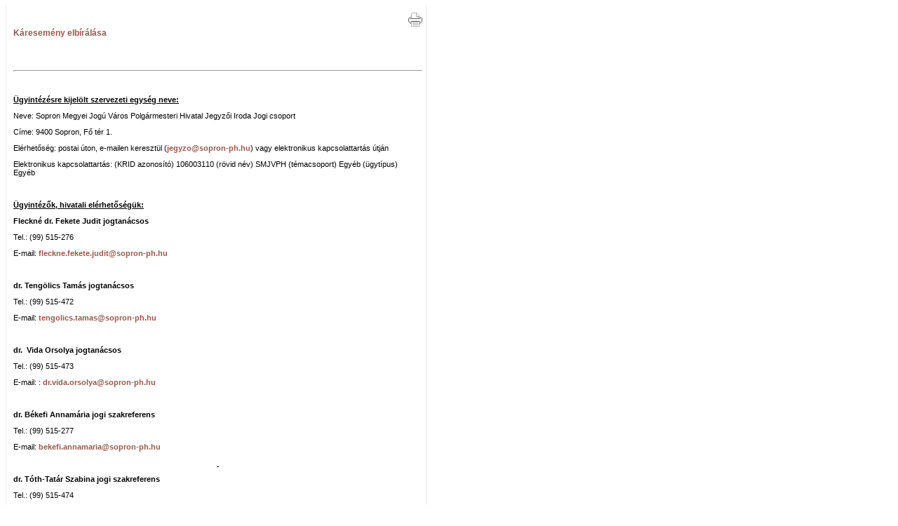

--- FILE ---
content_type: text/html;charset=UTF-8
request_url: http://portal.sopron.hu/Sopron/portal/show.printableview?id_content=62309
body_size: 2820
content:
<!DOCTYPE HTML PUBLIC "-//W3C//DTD HTML 4.01//EN" "http://www.w3.org/TR/html4/strict.dtd"> 
<html>
<head>
<title>Sopron</title>
<meta http-equiv="Content-Type" content="text/html; charset=UTF-8">
<meta name="keywords" content="">
<link rel="stylesheet" media="all" type="text/css" href="/Sopron/layout.css" />
<link rel="stylesheet" media="all" type="text/css" href="/Sopron/yui.css" />
<!--[if IE 6]>
	<link rel="stylesheet" media="all" type="text/css" href="/Sopron/layout_ie6.css" />
<![endif]-->



</head>
<body>
		<div class="mainPrintContent">
				<div class="cikkContent">
	<div class="fR">
		<a href="javascript:window.print()"><img src="/Sopron/images/icons/nyomtatas_btn.jpg" alt=  	Nyomtatás
  title=  	Nyomtatás
/></a>
	</div>
	<div class="clear"></div>

				<h3>Káresemény elbírálása</h3>
				<div class="clear"></div>
	
	<p>&nbsp;</p>
<hr style="height: 1px;" size="1" />
<p><strong><span style="text-decoration: underline;"><br /></span></strong></p>
<p><strong><span style="text-decoration: underline;">&Uuml;gyint&eacute;z&eacute;sre kijel&ouml;lt szervezeti egys&eacute;g neve: </span></strong></p>
<p>Neve: Sopron Megyei Jog&uacute; V&aacute;ros Polg&aacute;rmesteri Hivatal Jegyzői Iroda Jogi csoport</p>
<p>C&iacute;me: 9400 Sopron, Fő t&eacute;r 1.</p>
<p>El&eacute;rhetős&eacute;g: postai &uacute;ton, e-mailen kereszt&uuml;l (<a href="mailto:jegyzo@sopron-ph.hu">jegyzo@sopron-ph.hu</a>) vagy elektronikus kapcsolattart&aacute;s &uacute;tj&aacute;n</p>
<p>Elektronikus kapcsolattart&aacute;s: (KRID azonos&iacute;t&oacute;) 106003110 (r&ouml;vid n&eacute;v) SMJVPH (t&eacute;macsoport) Egy&eacute;b (&uuml;gyt&iacute;pus) Egy&eacute;b&nbsp;&nbsp;</p>
<p>&nbsp;</p>
<p><strong><span style="text-decoration: underline;">&Uuml;gyint&eacute;zők, hivatali el&eacute;rhetős&eacute;g&uuml;k:</span></strong></p>
<p><strong>Fleckn&eacute; dr. Fekete Judit jogtan&aacute;csos</strong></p>
<p>Tel.: (99) 515-276&nbsp;&nbsp;&nbsp;&nbsp;&nbsp;&nbsp;&nbsp;&nbsp;&nbsp;</p>
<p>E-mail: <a href="mailto:fleckne.fekete.judit@sopron-ph.hu">fleckne.fekete.judit@sopron-ph.hu</a></p>
<p>&nbsp;</p>
<p><strong>dr. Teng&ouml;lics Tam&aacute;s jogtan&aacute;csos</strong></p>
<p>Tel.: (99) 515-472&nbsp;&nbsp;&nbsp;&nbsp;&nbsp;&nbsp;&nbsp;&nbsp;&nbsp;</p>
<p>E-mail: <a href="mailto:tengolics.tamas@sopron-ph.hu">tengolics.tamas@sopron-ph.hu</a></p>
<p><strong>&nbsp;</strong></p>
<p><strong>dr. &nbsp;Vida Orsolya jogtan&aacute;csos</strong></p>
<p>Tel.: (99) 515-473&nbsp;&nbsp;&nbsp;&nbsp;&nbsp;&nbsp;&nbsp;&nbsp;&nbsp;</p>
<p>E-mail: : <a href="mailto:dr.vida.orsolya@sopron-ph.hu">dr.vida.orsolya@sopron-ph.hu</a></p>
<p>&nbsp;</p>
<p><strong>dr. B&eacute;kefi Annam&aacute;ria jogi szakreferens</strong></p>
<p>Tel.: (99) 515-277&nbsp;&nbsp;&nbsp;&nbsp;&nbsp;&nbsp;&nbsp;&nbsp;&nbsp;</p>
<p>E-mail: <a href="mailto:bekefi.annamaria@sopron-ph.hu">bekefi.annamaria@sopron-ph.hu</a></p>
<p align="center"><strong><span style="text-decoration: underline;">&nbsp;</span></strong></p>
<p><strong>dr. T&oacute;th-Tat&aacute;r Szabina jogi szakreferens</strong></p>
<p>Tel.: (99) 515-474&nbsp;&nbsp;&nbsp;&nbsp;&nbsp;&nbsp;&nbsp;&nbsp;&nbsp;</p>
<p>E-mail: <a href="mailto:tatar.szabina@sopron-ph.hu">tatar.szabina@sopron-ph.hu</a></p>
<p><strong><span style="text-decoration: underline;"><br /></span></strong></p>
<p><strong><span style="text-decoration: underline;">&Uuml;gyf&eacute;lfogad&aacute;s</span></strong></p>
<table style="width: 100%;" border="0" cellspacing="0" cellpadding="0">
<tbody>
<tr>
<td>
<p>&nbsp;</p>
</td>
<td>
<p>&nbsp;</p>
</td>
<td>
<p>&nbsp;</p>
</td>
</tr>
<tr>
<td valign="top">
<p>&nbsp;</p>
</td>
<td valign="top">
<p><strong>Munkaidő</strong></p>
</td>
<td valign="top">
<p><strong>&Uuml;gyf&eacute;lfogad&aacute;s</strong></p>
</td>
</tr>
<tr>
<td valign="top">
<p>H&eacute;tfő</p>
</td>
<td valign="top">
<p>7.30 &ndash; 16.00</p>
</td>
<td valign="top">
<p>13.00 &ndash; 16.00</p>
</td>
</tr>
<tr>
<td valign="top">
<p>Kedd</p>
</td>
<td valign="top">
<p>7.30 &ndash; 16.00</p>
</td>
<td valign="top">
<p>nincs &uuml;gyf&eacute;lfogad&aacute;s</p>
</td>
</tr>
<tr>
<td valign="top">
<p>Szerda</p>
</td>
<td valign="top">
<p>7.30 &ndash; 16.00</p>
</td>
<td valign="top">
<p>8.00 &ndash; 12.00 &eacute;s 13.00 - 16.00</p>
</td>
</tr>
<tr>
<td valign="top">
<p>Cs&uuml;t&ouml;rt&ouml;k</p>
</td>
<td valign="top">
<p>7.30 &ndash; 16.00</p>
</td>
<td valign="top">
<p>nincs &uuml;gyf&eacute;lfogad&aacute;s</p>
</td>
</tr>
<tr>
<td valign="top">
<p>P&eacute;ntek</p>
</td>
<td valign="top">
<p>7.30 &ndash; 13.30</p>
</td>
<td valign="top">
<p>nincs &uuml;gyf&eacute;lfogad&aacute;s</p>
</td>
</tr>
</tbody>
</table>
<p><strong><span style="text-decoration: underline;"><br /></span></strong></p>
<p><strong><span style="text-decoration: underline;">A k&aacute;rt&eacute;r&iacute;t&eacute;si k&eacute;relem beny&uacute;jt&aacute;s&aacute;nak felt&eacute;telei &eacute;s menete</span></strong></p>
<p>&nbsp;</p>
<p>Sopron Megyei Jog&uacute; V&aacute;ros &Ouml;nkorm&aacute;nyzata tulajdon&aacute;ban &eacute;s kezel&eacute;s&eacute;ben l&eacute;vő utakkal kapcsolatos &bdquo;k&aacute;ty&uacute;k&aacute;rok&rdquo;, valamint egy&eacute;b k&aacute;resem&eacute;nyek rendez&eacute;se a CIG PANN&Oacute;NIA Biztos&iacute;t&oacute; Zrt-vel k&ouml;t&ouml;tt biztos&iacute;t&aacute;si szerződ&eacute;s alapj&aacute;n t&ouml;rt&eacute;nik.</p>
<p>A k&aacute;rt&eacute;r&iacute;t&eacute;si k&eacute;relmet a k&aacute;resem&eacute;nyt k&ouml;vetően halad&eacute;ktalanul postai &uacute;ton, e-mailen (<a href="mailto:jegyzo@sopron-ph.hu">jegyzo@sopron-ph.hu</a>) vagy elektronikus kapcsolattart&aacute;s &uacute;tj&aacute;n ((KRID azonos&iacute;t&oacute;) 106003110 (r&ouml;vid n&eacute;v) SMJVPH (t&eacute;macsoport) Egy&eacute;b kateg&oacute;ria) kell bejelenteni.</p>
<p><strong><span style="text-decoration: underline;">Az elj&aacute;r&aacute;s illet&eacute;kmentes. </span></strong></p>
<p>A k&aacute;rt&eacute;r&iacute;t&eacute;si k&eacute;relemben le kell &iacute;rni a k&aacute;resem&eacute;ny k&ouml;r&uuml;lm&eacute;nyeit (hol? mikor? hol t&ouml;rt&eacute;nt?).</p>
<p><span style="text-decoration: underline;"><br /></span></p>
<p><span style="text-decoration: underline;">A k&aacute;rt&eacute;r&iacute;t&eacute;si k&eacute;relemhez csatolni kell a k&ouml;vetkező dokumentumokat:</span></p>
<p>&nbsp;</p>
<p><span style="text-decoration: underline;">G&eacute;pj&aacute;rmű k&aacute;resem&eacute;ny eset&eacute;ben:</span></p>
<p>- a k&aacute;rosult szem&eacute;ly igazolv&aacute;ny&aacute;nak &eacute;s lakc&iacute;mk&aacute;rty&aacute;j&aacute;nak a m&aacute;solat&aacute;t;</p>
<p>- k&aacute;resem&eacute;nnyel &eacute;rintett g&eacute;pj&aacute;rmű forgalmi enged&eacute;ly&eacute;nek &eacute;s t&ouml;rzsk&ouml;nyv&eacute;nek a m&aacute;solat&aacute;t;</p>
<p>- a k&aacute;rosult g&eacute;pj&aacute;rműről &eacute;s a helysz&iacute;nről k&eacute;sz&uuml;lt fot&oacute;kat;</p>
<p>- rendőrs&eacute;g vagy tűzolt&oacute;s&aacute;g &aacute;ltal t&ouml;rt&eacute;nt helysz&iacute;ni int&eacute;zked&eacute;sről k&eacute;sz&uuml;lt jegyzők&ouml;nyvet;</p>
<p>- a sz&aacute;mla m&aacute;solat&aacute;t anyag &eacute;s munkad&iacute;j bont&aacute;sban, ha nem t&ouml;rt&eacute;nt jav&iacute;t&aacute;s, akkor egy jav&iacute;t&aacute;si kalkul&aacute;ci&oacute;t vagy a szeml&eacute;ről k&eacute;sz&uuml;lt jegyzők&ouml;nyvet.</p>
<p>&nbsp;</p>
<p><span style="text-decoration: underline;">Ingatlan k&aacute;resem&eacute;ny eset&eacute;ben:</span></p>
<p>- a k&aacute;rosult szem&eacute;ly igazolv&aacute;ny&aacute;nak &eacute;s lakc&iacute;mk&aacute;rty&aacute;j&aacute;nak a m&aacute;solat&aacute;t;</p>
<p>- k&aacute;resem&eacute;nnyel &eacute;rintett ingatlan nem hiteles tulajdoni lapj&aacute;nak a m&aacute;solat&aacute;t;</p>
<p>- k&aacute;rosult ingatlanr&oacute;l &eacute;s a helysz&iacute;nről k&eacute;sz&uuml;lt fot&oacute;kat;</p>
<p>- rendőrs&eacute;g vagy tűzolt&oacute;s&aacute;g &aacute;ltal t&ouml;rt&eacute;nt helysz&iacute;ni int&eacute;zked&eacute;sről k&eacute;sz&uuml;lt jegyzők&ouml;nyvet;</p>
<p>- a sz&aacute;mla m&aacute;solat&aacute;t anyag &eacute;s munkad&iacute;j bont&aacute;sban, ha nem t&ouml;rt&eacute;nt jav&iacute;t&aacute;s, akkor egy jav&iacute;t&aacute;si kalkul&aacute;ci&oacute;t vagy a szeml&eacute;ről k&eacute;sz&uuml;lt jegyzők&ouml;nyvet.</p>
<p>&nbsp;</p>
<p>Az iratok hi&aacute;nyos vagy elk&eacute;sett be&eacute;rkez&eacute;se eset&eacute;n a k&aacute;rt&eacute;r&iacute;t&eacute;si k&eacute;relem elutas&iacute;t&aacute;sra ker&uuml;l.</p>
<p>&nbsp;</p>
<p>Az elj&aacute;r&aacute;s sor&aacute;n minden esetben vizsg&aacute;ljuk az &ouml;nkorm&aacute;nyzat felelőss&eacute;g&eacute;t. A k&aacute;rig&eacute;ny jogalapj&aacute;nak vizsg&aacute;lata sor&aacute;n azt, hogy az &ouml;nkorm&aacute;nyzat tulajdon&aacute;ban vagy fenntart&aacute;s&aacute;ban l&eacute;vő &uacute;tr&oacute;l, vagy ingatlanr&oacute;l van-e sz&oacute;. Erre vonatkoz&oacute;an Sopron Megyei Jog&uacute; V&aacute;ros Polg&aacute;rmesteri Hivatal V&aacute;rosgazd&aacute;lkod&aacute;si Oszt&aacute;ly vagy a V&aacute;ros&uuml;zemeltet&eacute;si Oszt&aacute;ly &aacute;ll&aacute;sfoglal&aacute;st ad. Vizsg&aacute;ljuk tov&aacute;bb&aacute;, hogy a k&aacute;resem&eacute;ny bek&ouml;vetkez&eacute;se r&eacute;szben vagy eg&eacute;szben az &ouml;nkorm&aacute;nyzatnak felr&oacute;hat&oacute;an k&ouml;vetkezett - e be, t&ouml;rt&eacute;nt - e mulaszt&aacute;s az &ouml;nkorm&aacute;nyzat r&eacute;sz&eacute;ről.</p>
<p>Amennyiben az &ouml;nkorm&aacute;nyzat tulajdon&aacute;ban vagy fenntart&aacute;s&aacute;ban van az &uacute;t vagy az ingatlan, &eacute;s meg&aacute;llap&iacute;that&oacute; az &ouml;nkorm&aacute;nyzat felr&oacute;hat&oacute;s&aacute;ga vagy mulaszt&aacute;sa, &eacute;s jogalapj&aacute;ban a felelőss&eacute;get elismeri az &ouml;nkorm&aacute;nyzat, akkor a rendelkez&eacute;sre &aacute;ll&oacute; iratokat tov&aacute;bb&iacute;tjuk a CIG PANN&Oacute;NIA Biztos&iacute;t&oacute; Zrt. r&eacute;sz&eacute;re.</p>
<p>&nbsp;</p>
<p>A CIG PANN&Oacute;NIA Biztos&iacute;t&oacute; Zrt. a k&aacute;resem&eacute;nyt kivizsg&aacute;lja a rendelkez&eacute;sre &aacute;ll&oacute; iratok &eacute;s a helysz&iacute;ni szemle alapj&aacute;n. Amennyiben a CIG PANN&Oacute;NIA Biztos&iacute;t&oacute; Zrt. a k&aacute;rosult k&aacute;rt&eacute;r&iacute;t&eacute;si k&eacute;relm&eacute;t elfogadja, t&aacute;j&eacute;kozatja &eacute;s egyben a meg&aacute;llap&iacute;tott k&aacute;r&ouml;sszeget a k&aacute;rosult r&eacute;sz&eacute;re kifizeti, &eacute;s egy&uacute;ttal t&aacute;j&eacute;kozatja az &ouml;nkorm&aacute;nyzatot a szerződ&eacute;ben foglalt &ouml;nr&eacute;sz kifizet&eacute;s&eacute;ről. Ha a CIG PANN&Oacute;NIA Biztos&iacute;t&oacute; Zrt. r&eacute;sz&eacute;ről a k&aacute;rt&eacute;r&iacute;t&eacute;si k&eacute;relem elutas&iacute;t&aacute;sra ker&uuml;l, az &ouml;nkorm&aacute;nyzat t&aacute;j&eacute;koztatja az &uuml;gyfelet az elutas&iacute;t&aacute;s ok&aacute;r&oacute;l.</p>
<p><em>Friss&iacute;tve 2023.03.21.</em></p>
	
	<br/><br/>
	<div class="aR">
	<span class="newsDate">2021. szeptember 20.&nbsp;/&nbsp;Jegyzői iroda</span>
	</div>
</div>

		</div>
</body>
</html>

--- FILE ---
content_type: text/css
request_url: http://portal.sopron.hu/Sopron/layout.css
body_size: 6302
content:
news
body,html{
font-family: Verdana, Arial, Helvetica, sans-serif;
font-size:11px;
color:#000000;
padding:0px;
margin:0px;
border:0px;
}

a, a:link, a:active, a:visited{
color:#95584c;
outline:none;
font-size:11px;
text-decoration:none;
font-weight:bold;
}
a:hover{
color:#95584c;
outline:none;
text-decoration:underline;
font-weight:bold;
font-size:11px;
}

input[type="button"],input[type="submit"]{
	width:75px;
	height:15px;
	font-size:11px;
	font-weight:bold;
	text-align:top;
	overflow:hidden;
	border:0px;
	outline:none;
	background:none;
	padding: 0px 0px 0px px;
}

input[type="button"],[type="submit1"]{
	width:75px;
	height:15px;
	font-size:11px;
	font-weight:bold;
	text-align:top;
	color:#95584c;
	overflow:hidden;
	border:0px;
	outline:none;
	background:none;
	padding: 0px 0px 0px px;
}


.inverselink, .inverselink:link, .inverselink:active, .inverselink:visited{
color: #000;
outline: none;
text-decoration: none;	
}
.inverselink:hover {
	text-decoration: underline;	
}

.retLink{
	width:100%;
	text-align:right;
	padding-top:15px;
	clear:both;
}

.dotted{
	background-image:url('images/icons/dotted.png');
	background-position:bottom;
	background-repeat:repeat-x;
	padding-bottom:5px;
}

i {font-style:normal}
img{border:none}
.w99{width:99%}
.w90{width:90%}
.pointer{cursor:pointer}
.rel{position:relative}

.mRb{margin-right:15px;}
.mLb{margin-left:15px;}
.mTb{margin-top:15px;}
.mBb{margin-bottom:15px;}

.mRs{margin-right:5px;}
.mLs{margin-left:5px;}
.mTs{margin-top:5px;}
.mBs{margin-bottom:5px;}

/* aligns and floats START */
.aC{text-align:center}
.vaT{vertical-align:top}
.vaM{vertical-align:middle}
.vaB{vertical-align:bottom}
.aL{
text-align:left;
padding: 2px 2px 2px 2px;
}
.aR{
text-align:right;
padding: 2px 2px 2px 2px;
}
.fL{float:left}
.fR{float:right}
.clear{clear:both}
.fwB{font-weight:bold}
/* aligns and floats END */

/* html form elements START */
input, select, textarea{
font-family: Verdana, Arial, Helvetica, sans-serif;
font-size:10px;
color:#95584c;
}

.InputBtn{
background-image:none;
width:75px;
height:15px;
color:#95584c;
font-size:11px;
text-align:top;
overflow:hidden;
border:0px;
outline:none;
padding: 0px;
cursor: pointer;
}
/* html form elements END */

.ownInputBtn{
background-image:url(images/elements/owninputBtnBg.jpg);
width:100px;
height:15px;
color:#95584c;
font-weight:bold;
font-size:11px;
text-align:top;
overflow:hidden;
border:0px;
outline:none;
padding: 0px 0px 0px 0px
}
/* html form elements END */

/* Main Layout classes START */
.dateNameDay{
position:absolute;
*position:relative;
top:140px;
*top:-37px;
margin:0px auto 0px auto;
width:983px;
height:15px;
text-align:left;
padding:1px 0px 0px 1px;
color:#FFFFFF;
font-size:11px;
}

.dateNameDay a,.dateNameDay a:link,.dateNameDay a:active,.dateNameDay a:visited{color:#FFFFFF; outline:none;}
.dateNameDay a:hover{color:#FFFFFF; text-decoration:none; outline:none;}

.slogenLang{
position: absolute;
*position: relative;
top: 0px;
*top: -160px;
*left: 0px;
width:986px;
height:0px;
padding:0px 0px 0px 0px;
margin:0px auto 0px auto;
text-align:left;
}
.slogenLang a,.slogenLang a:link,.slogenLang a:active,.slogenLang a:visited{color:#FFFFFF; outline:none;}
.slogenLang a:hover{color:#FFFFFF; text-decoration:underline; outline:none;}

.mainHeader{
	width:986px;
	height:158px;
	margin:0px auto 0px auto;
	overflow:hidden;
	background-image:url(images/headerPic_v1.jpg);
	background-repeat:no-repeat;

}


.mainPage{
width:986px;
margin:5px auto 0px auto;
}

.mainLeftSide{
margin:-21px 0px 0px 0px;
width:205px;
float:left;
overflow:hidden;
padding:0px 0px 0px 0px;
}

.mainCenterContent{
width:576px;
float:left;
margin:-5px auto 0px auto;
padding:0px 0px 0px 0px;
overflow:hidden;
}

.mainPrintContent{
width:600px;
float:left;
margin:0px 0px 0px 0px;
padding:0px 0px 0px 0px;
text-align: left;
}

.forumMainContent{
width:768px;
float:left;
margin:0px 0px 0px 0px;
padding:0px 0px 0px 0px;
overflow:hidden;
}
.centerContent{
/*padding:0px 10px 0px 10px;*/
margin:0px auto 0px auto;
padding:2px 0px 2px 0px;	
text-align:left;
width:576px;
}

.centerTop{
background-image:url(images/elements/top.jpg);
margin:0px auto 0px auto;
padding:0px 0px 0px 0px;	
text-align:left;
width:576px;
height:5px;
}

.mainRightSide{
margin:-21px 0px 0px 0px;
width:205px;
float:left;
overflow:hidden;
padding:0px 0px 0px 0px;
}

.footer{
width:986px;
height:17px;
margin:0px auto 10px auto;
padding:3px 0px 0px 0px;
text-align:center;
font-size:11px;
color:#95584c;
background-image:url(images/footerBg.jpg);
background-repeat:no-repeat;
}
.footer a,.footer a:link,.footer a:active,.footer a:visited{
font-size:11px;
color:#95584c;
outline:none;
}
.footer a:hover{
font-size:11px;
color:#95584c;
text-decoration:none;
outline:none;
}
.footer img {
	vertical-align: middle;
}
/* Main Layout classes END */

/* Inner Elements classes START */
.box{
margin-bottom:8px;
}
.boxNav{
margin-bottom:13px;
}
.boxTitle{
width:190px;
height:27px;
color:#95584c;
font-size:11px;
font-weight:bold;
padding:4px 5px 0px 10px;
overflow:hidden;
text-align:left;
background-image:url(images/elements/boxTitleBg.jpg);
}
.boxTop{
height:0px;
background-image:url(images/elements/boxTopBg.jpg);
}
.boxContent{
width:193px;
border-left:1px solid #b3b3b3;
border-right:1px solid #b3b3b3;
padding:0px 5px 0px 5px;
overflow:hidden;
line-height:125%;
font-size:11px;
}
.boxBottom{
height:13px;
background-image:url(images/elements/boxBottomBg.jpg);
}

.searchboxTop{
height:10px;
background-image:url(images/elements/searchboxTopBg.jpg);
}
.searchboxContent{
width:205px;
height:25px;
background-image:url(images/elements/searchboxBg.jpg);
padding:0px 0px 0px 0px;
overflow:hidden;
line-height:125%;
font-size:11px;
}

.searchboxBottom{
height:40px;
background-image:url(images/elements/searchboxBottomBg.jpg);
margin:0px 0px -16px 0px;
}
.boxContent .error_table {
}

.leftBigBtn{
width:205px;
height:21px;
padding:4px 0px 0px 0px;
margin:0px 0px 3px 0px;
font-size:11px;
color:#FFFFFF;
font-weight:bold;
text-align:center;
overflow:hidden;
background-image:url(images/elements/leftBigBtnBg.jpg);
}
.leftBigBtn a,.leftBigBtn a:link,.leftBigBtn a:active,.leftBigBtn a:visited{font-size:11px;color:#FFFFFF;font-weight:bold; text-decoration:none; outline:none;}
.leftBigBtn a:hover{font-size:11px;color:#FFFFFF;font-weight:bold; text-decoration:underline; outline:none;}

.newsBox{
padding:2px 2px 2px 10px;
background-image:url(images/icons/dotted.png);
background-position:bottom;
background-repeat:repeat-x;
margin:2px 5px 2px 5px;
background-color:#FFFFFF;
}
.newsBox:hover{
	background-color:#F1ECE5;
}
	
.newsBox:hover .newsContent{
	background-color:#F1ECE5;
}

.newsBox.hover .newsContent{
	background-color:#F1ECE5;
}

.newsBox:hover .newsContent h3 a{
	color:#95584c;
}
.newsPicCell{
width:110px;
text-align:center;
padding:0px 10px 0px 0px;
vertical-align:top;
}
.newsPicLT{position:absolute; left:0px; top:0px; z-index:6;}
.newsPicRT{position:absolute; right:0px; top:0px; z-index:6;}
.newsPicLB{position:absolute; left:0px; bottom:0px; z-index:6;}
.newsPicRB{position:absolute; right:0px; bottom:0px; z-index:6;}

.newsContent{
vertical-align:top;
background-color:#FFFFFF;
}
.newsContent:hover .newsContent.hover{
	background-color:#F1ECE2;
}
.newsContent h3{
	font-size:12px; 
	text-align: left;
	margin: 2px 0px 2px 0px;
	color: #95584c;
}

.newsContent h3 a{
	text-decoration:none;	
	text-align: left;
	font-size:12px; 
	margin: 2px 2px 2px 2px;
	color: #95584c;
}

.newsContent h3 a:hover{
	text-decoration:underline;	
	text-align: left;
	font-size:12px; 
	margin: 2px 2px 2px 2px;
	color: #95584c;
}

.newsTitle{
float:left;
font-weight:bold;
}
.newsDate{ 
	font-size:11px; 
	font-weight:normal;
}

.newsIcons{
	float:right;
	padding-left: 5px;
}
.newsText{
	text-align:left;
	padding-top: 3px;
	padding-bottom: 3px;
}

.newsText img {
	margin: 5px;
}

.newsSource{
font-size:11px;
color:#000000;
}
.errorMsg{
color:#990000;
padding:5px 10px 5px 0px;
} 
/* Inner Elements classes END */
/* Other small classes START */
.theDateAndTime{
font-size:11px;
color:#FFFFFF;
}

.programLeft{
padding:3px 0px 3px 0px;
border-bottom:1px dotted #B2904E;
font-size:11px;
}
.programLeft a,.programLeft a:link,.programLeft a:active,.programLeft a:visited{
color:#95584c;
text-decoration:none;
outline:none;
}
.programLeft a:hover{
color:#95584c;
text-decoration:underline;
outline:none;
}

.slideshowText{
font-size:11px;
color:#95584c;
text-align:center;
}
.slideshowPrev{
position:absolute;
left:0px;
top:53px;
z-index:21;
}
.slideshowNext{
position:absolute;
right:0px;
top:53px;
z-index:21;
}


.calendarTable{
width:99%;
}
.calendarTable td{
background-color:#FFFFFF;
}
.calendarTable td:hover{
background-color:#F1ECE2;
cursor:pointer;
}
.calendarF{
color:#F1ECE5;
}
.calendarSelDay{
color:#866B39;
font-weight:bold;
border:1px solid #AACCEA;
}
.calendarF a,.calendarF a:link,.calendarF a:active,.calendarF a:visited{text-decoration:none;}
.calendarF a:hover{text-decoration:underline;}
/* Other small classes END */

/* Added */

.box .boxContent .contextMenu {
	text-align:left;


}



.box .boxContent .contextMenu a {
	text-decortaion:none;
}


/* Men� ikonok
.ygtvtn{width:18px;height:22px;background:url(images/treeview-sprite.gif) 0 -5600px no-repeat;}
.ygtvtm{width:18px;height:22px;cursor:pointer;background:url(images/treeview-sprite.gif) 0 -4000px no-repeat;}
.ygtvtmh{width:18px;height:22px;cursor:pointer;background:url(images/treeview-sprite.gif) 0 -4800px no-repeat;}
.ygtvtp{width:18px;height:22px;cursor:pointer;background:url(images/treeview-sprite.gif) 0 -6400px no-repeat;}
.ygtvtph{width:18px;height:22px;cursor:pointer;background:url(images/treeview-sprite.gif) 0 -7200px no-repeat;}
.ygtvln{width:18px;height:22px;background:url(images/treeview-sprite.gif) 0 -1600px no-repeat;}
.ygtvlm{width:18px;height:22px;cursor:pointer;background:url(images/treeview-sprite.gif) 0 0px no-repeat;}
.ygtvlmh{width:18px;height:22px;cursor:pointer;background:url(images/treeview-sprite.gif) 0 -800px no-repeat;}
.ygtvlp{width:18px;height:22px;cursor:pointer;background:url(images/treeview-sprite.gif) 0 -2400px no-repeat;}
.ygtvlph{width:18px;height:22px;cursor:pointer;background:url(images/treeview-sprite.gif) 0 -3200px no-repeat;}
.ygtvloading{width:18px;height:22px;background:url(images/treeview-loading.gif) 0 0 no-repeat;}
.ygtvdepthcell{width:18px;height:22px;background:url(images/treeview-sprite.gif) 0 -8000px no-repeat;}
.ygtvblankdepthcell{width:18px;height:22px;}
.ygtvitem{}.ygtvchildren{*zoom:1;}
.ygtvlabel,.ygtvlabel:link,.ygtvlabel:visited,.ygtvlabel:hover{margin-left:2px;text-decoration:none;background-color:white;}
.ygtvspacer{height:22px;width:18px;}
*/
/*Firefox*/
.cikkKepL{
position:relative;
float:left;
margin:2px 10px 2px 0px;
}
.cikkKepR{
position:relative;
float:right;
margin:0px 0px 2px 10px;
}

.cikkPicLT{position:absolute; left:0px; top:0px; z-index:6;}
.cikkPicRT{position:absolute; right:0px; top:0px; z-index:6;}
.cikkPicLB{position:absolute; left:0px; bottom:2px; z-index:6;}
.cikkPicRB{position:absolute; right:0px; bottom:2px; z-index:6;}

.writer {
	width:100%;
	text-align:right;
}

.errorDiv {
	padding-top: 30px;
	color: red;
}

.warningDiv {
	padding-top: 30px;
	color: #A80303;
}

.cikkContent {
margin:0px auto 0px auto;
padding:10px 5px 5px 10px;
border-bottom:1px solid #EAEAEA;
border-left:1px solid #EAEAEA;
border-right:1px solid #EAEAEA;
}

.cikkContent h3{
	margin-top: 0px;
	color:#95584c;
}

.contentHeader {
	color: #95584c;
	font-weight: bold;
	font-size: 11px;
	text-align: left;
	margin: 5px 0px 5px 0px;
}

.contentSubHeader {
	color: #95584c;
	font-weight: bold;
	font-size: 11px;
}

/*** �LTAL�NOS ST�LUSOK ***/

/* T�bl�zat a frontenden */
.front_contenttable {
	width: 100%;
	align: center;
	border: 1px solid #95584c;
}

.front_contenttable th {
	color: #FFF;
	font-size: 11px;
	font-weight: bold;
	background-color: #95584c;
}

.front_contenttable td {
}

.front_contenttable th a {
	color: #FFF;
}

.front_contenttable th a:hover {
	color: #FFF;
}

.front_contenttable .navigator {
	color: #FFF;
	background-color: #95584c;
}

/*** �LTAL�NOS ST�LUSOK V�GE ***/

/*** SZAVAZ�S ***/
.voteLink{
	text-align:right;
}
.voteAnswer{
	margin-bottom:10px;
}
.voteQuestion{
	text-align:left;
	font-weight:normal;
	margin-bottom:10px;
}
.voteBox {
	text-align: left;
}

.voteBox .votePercentLabel {
	font-weight: bold;
}

.voteBox .voteGraph {
	height: 15px;
	width: 150px;
	background-color: #e0dcc1;
}

.voteBox .voteGraphRaw {
}

.voteBox .voteGraphHighlight {
	background-color:#95584c;
	height: 100%;
	float: left;
}

.voteBox .voteCounter {
	padding-top: 10px;
}

.voteBox .voteSubmit {
	padding-top: 10px;
}

.voteDetailTable {
	width: 100%;
	align: left;
	padding: 10px 0px 10px 0px;
}

.voteDetailTable .voteDetailTitle{
	height:20px;
	color:#FFFFFF;
	font-size:11px;
	font-weight:bold;
	background-color:#95584c;
	border: 1px solid #95584c;
}

.voteDetailTable .voteDetailContent{
	font-size: 11px;
	padding-top: 10px;
	padding-bottom: 10px;
	border: 0px solid #95584c;
	padding-left:20px;
}

.voteDetailTable .voteBox {
	align: left;
	padding: 10px 0px 10px 0px;
}

.voteDetailTable .voteAnswer {
	padding-top: 20px;
}

.voteDetailTable .voteBox .voteGraph {
	height: 15px;
	width: 400px;
	background-color: #dec5a3;
}

.voteStatisticTable {
	width:99%;
	margin-top:10px;
}

.voteStatisticTable .voteStatisticHeader{
	color: #666666;
	font-weight: bold;
/*	background-color: #95584c;*/
	padding:3px 10px 3px 10px;
}

.voteStatisticTable .voteStatisticContent{
	padding: 10px;
	border: 0px solid #95584c;
}
.voteStatisticTable .voteStatisticContent .voteQuestionList{
	background-image:url('images/icons/dotted.png');
	background-position:bottom;
	background-repeat:repeat-x;
	height:25px;
	margin: 10px 0px 10px 0px;
}

.voteStatisticTable .voteStatisticNavigator {
background-color: #ffffff;
/*background-image: url(images/icons/bg_t1.gif);
background-repeat: repeat-x;
background-attachment: scroll;
background-x-position: 0%;
background-y-position: 0%;*/
height: 32px;
padding-top: 0px;
padding-right: 15px;
padding-bottom: 0px;
padding-left: 15px;
margin:25px 0px 0px 0px;
}

.voteStatisticTable .voteStatisticNavigator table{
margin:0px auto 0px auto;
}
.voteStatisticTable .voteStatisticNavigator table td{
padding:5px;
}

/*** SZAVAZ�S V�GE ***/

/*** GAL�RIA ***/
/*
..clientGallery {
}

.galleryTitle {
	margin-top:5px;
	font-weight:bold;
	font-size:11px;
}

.galleryDesc {
	margin-bottom:10px;
	font-size:11px;
}

.galleryPictures {
}

.galleryPicture {
	width:33%;
	float:left;
	margin-bottom:10px;
}

.pic {
	opacity: 0.70;
	filter: alpha(opacity=70);
	-moz-opacity:0.70;	
}

.pic img{
border:1px solid #95584c;
padding:3px;
background-color:#FFFFFF;
}

.pic_title{
text-align:left;
color:#95584c;
}

.pic:hover {
	opacity: 0.99;
	filter: alpha(opacity=99);
	-moz-opacity:0.99;		
}

.gList {
	border:1px solid #95584c;
	padding:10px;
	float:left;
	width:90%;
	margin-left:20px;
}

.gListText {
	float:left;
}

.gListPic {
	float:right;
}

.gListPic img {
	padding:2px;
	border:1px solid #95584c;
	opacity: 0.70;
	filter: alpha(opacity=70);
	-moz-opacity:0.70;	
}

.gListPic img:hover {
	opacity: 0.99;
	filter: alpha(opacity=99);
	-moz-opacity:0.99;		
}*/

/* gallery t�m�k */

.galleryTable {
	width:90%;
}

.galleryBox{
	padding:0px 0px 0px 0px;
	margin-bottom:10px;
	line-height:150%;
	background-color:#FFFFFF;
}

.galleryBox:hover {
	background-color:#F1ECE2;
}

.galleryBox img{
	float:left;
	border:1px solid #95584c;
	padding:3px;
	margin:3px 3px 3px 3px;
}

.galleryTitle{
	font-weight:bold;
	color: #95584c;
}

.galleryDesc{
	font-size:9px;
	color:#666666;
}

.picBox{
	width:153px;
	background-color:#FFFFFF;
	border:1px solid #CCCCCC;
	padding:10px;
	margin:0px auto;
	text-align:center;
	vertical-align:middle;
}

.picBox:hover{
	background-color:#F1ECE2;
}

.galleryLine{
	background-image:url(images/icons/dotted.png);
	background-position:bottom;
	background-repeat:repeat-x;
}

/*** GAL�RIA V�GE ***/


/*** F�RUM ***/
.forumcontentdiv {
	width: 99%;
	vertical-align: top;
	padding: 0px 1px 10px 1px;
}

.front_contenttable {
	border:1px solid #95584c;
}

.front_contenttable th {
	padding:3px;
	font-size:11px;
}

.themeList {
	border-bottom:1px dotted #95584c;
}

.themeList td {
	padding:3px;
}

.forumcontentdiv .forummenu {
	padding: 0px 0px 0px 0px;
}

.forumcontentdiv .forumbutton {
	border: none;
	background: none;
	color: #95584c;
	font-size: 11px;
	font-weight: normal;
	width: auto;
}

.forumcontentdiv .forumbutton:hover {
	color: #000;
}

.forumcontentdiv .front_contenttable {
	border: none;
}


.forumcontentdiv .forumheader {
	text-align: left;
	font-size: 11px;
	font-weight: bold;
	padding-bottom: 10px;
	color:#95584c;
}

.forumcontentdiv .inputfield {
	color: #666666;
	font-weight: bold;
}

.forumcontentdiv .forumform {
	width: 70%;
	align: center;
}

.forumcontentdiv .forumform td {
	padding: 3px 3px 3px 3px;
	width: 50%;
}

.forumcontentdiv .forumform .formheader {
	background-color: #95584c;
	color: #FFFFFF;
	font-weight: bold;
}

.forumcontentdiv .forumcommentbox {
	width: 99%;
	padding: 2px 2px 2px 2px;
	margin-bottom: 10px;
	border: 1px solid #95584c;
}

.forumcontentdiv .forumcommentbox .forumcommentboxheader {
	background-color: #95584c;
	color: #FFF;
	font-weight: bold;
}

.forumcontentdiv .forumcommentbox .forumcommentboxheader td {
	width: auto;
}

.forumcontentdiv .forumcommentbox .forumcommentfooter {
	background-color: #DEC5A3;
	color: #666666;
	font-weight: bold;
}

.forumcontentdiv .forumcommentbox .forumcommentboxcontent {
	padding: 1px 1px 1px 1px;
}

.forumcontentdiv .forumsimplebox {
	width: 68%;
	padding: 2px 2px 2px 2px;
	border: 1px solid #95584c;
	text-align: justify;
	font-size: 11px;
}

.forumcontentdiv .forumsearchbox {
	width: 60%;
	border: 1px solid #95584c;
}

.forumcontentdiv .forumsearchbox td {
	padding: 3px 3px 3px 3px;
}

.forumcontentdiv .forumsearchbox .formheader {
	background-color: #95584c;
	color: #FFFFFF;
	font-weight: bold;
	text-align: center;
}


.forumfooter {
	background-color:white;
}

/*** F�RUM V�GE ***/

/*** C�GKATAL�GUS ***/
.businesscatalogdiv {
	width: 100%;
	text-align: left;
	vertical-align: top;
	padding-top: 15px;
}

.businesscatalogdiv .front_contenttable {
	border:none;
}

.businessCatalogTitle {
	text-align:left;

}

.businesscatalogdiv .businesscatalogheader {
	width: 100%;
	text-align: left;
	font-size: 11px;
	text-align: left;
	vertical-align: top;
	padding-bottom: 15px;
	color:#95584c;
	font-weight:bold;
}

.businesscatalogdiv .businessform {
	width: 100%;
	text-align: left;

}

.businesscatalogdiv .businessform th {
	color: #FFF;
	text-align: left;
	padding:3px;
}

.businesscatalogdiv .front_contenttable tr:hover {
	background-color:#F1ECE2;
}

.businesscatalogdiv .businessform td {
	padding: 2px 2px 3px 2px;
	background-image:url(images/icons/dotted.png);
	background-position:bottom;
	background-repeat:repeat-x;
}

.businessfooter {
	background-color:white;
	color:#666666;
	padding-top:20px;
}

.businessList {
	padding: 10px 3px 10px 3px;
	border-bottom:0px dotted #95584c;
	background-image:url(images/icons/dotted.png);
	background-position:bottom;
	background-repeat:repeat-x;
}

.businesstop {
	padding:3px;
}


.businessTitle {
	font-weight: bolder;
	width:25%;
}

/*** C�GKATAL�GUS V�GE ***/

/*** ESEM�NYNAPT�R ***/
#diary_generator {
 align: center;
 margin-left: 15px;
 *margin-left: 8px;
 background-color: #ffffff;
}

.yui-skin-sam .yui-calendar td.calcell.today a{background-color:#F1ECE2;}
)

.diarytable {
	width: 98%;

}

.diarytable th {
	font-size: 11px;
	text-color: #95584c;

}

.thPrograms {
	padding:0px;
	text-color: #95584c;
}

.diaryPrograms {
	border:0px solid #866b39;
}

.diaryPrograms th {
	background-color: #fffff;
	text-color: #95584c;
	text-align:left;
	padding:3px;
	font-weight:bolder;
}


.diaryPrograms td {
	border-bottom:0px solid #866b39;
	text-align:left;
	padding:3px;
	background-image:url(images/icons/dotted.png);
	background-position:bottom;
	background-repeat:repeat-x;
}

.diaryPrograms tr:hover {
	background-color:#F1ECE2;	
}

.diaryPrograms .diaryProgramLeft {
	text-align:left;
	
}

.diaryPrograms .diaryProgramPlace {
	width:10%;
}

.diarydetail {
	width: 100%;
	border: 0px solid #95584c;
}

.diarydetail th {
	font-size: 11px;
	background-color: #95584c;
	color: #fff;
	text-align: center;
}
.detailLeft{
	text-align:left;
	font-weight:bolder;
}
.detailText{
	padding:10px;	
}
.diarydetail tr:hover {
	background-color:#F1ECE2;	
}

.diarydetail td {
	padding: 3px;
	background-image:url(images/icons/dotted.png);
	background-position:bottom;
	background-repeat:repeat-x;
}
.diarydetail .diaryImgDiv {
	margin-top: 15px;
	width: 100%;
}
.diarydetail .diaryImgDiv > img {
	max-width: 550px;
	display: block;
	margin: 0px auto;
}

.diarySearchTable {
	width:99%;
	text-color: #95584c;
}

.diarySearchTable  td {
	padding:3px 5px 3px 5px;
	 background-image:url('images/icons/dotted.png');
	 background-position:bottom;
	 background-repeat:repeat-x;
}

.diarySearchTable  th {
	border-bottom: 1px solid #95584c;	
	text-color: #95584c;
	padding:3px 5px 3px 5px;
}

/*** ESEM�NYNAPT�R V�GE ***/

/*** WEBKAMERA ***/
.webcameraMainContent{
	width:768px;
	float:left;
	padding-left:10px;
	overflow:hidden;
}

.webcamerabox {
	width: 200px;
	height: 200px;
	float: left;
	margin: 20px;
	padding: 5px;
	border: 1px solid #95584c;	
}

.webcamerabox .webcameratitle {
	font-weight: bold;
	margin-bottom: 4px;
	text-align:left;	
}

.webcamerabox .webcameradesc {
	text-align:left;
}

/*** WEBKAMERA V�GE ***/

/*** OLDALT�RK�P ***/
.sitemapcontent {
	margin-bottom:4px;
	margin-top:35px;
}
.sitemapdiv {
	margin-left: 20px;	
	margin-bottom:4px;
}
.siteMapItem{
}

/*** OLDALT�RK�P V�GE ***/

/*** ID�J�R�S ***/

.weather {
	border:1px solid #eeeeee;
	text-align:left;
	
}

.weather th {
	border:1px solid #eeeeee;
	background-color:#95584c;
	color:white;
	font-size:11px;
	height:15px;
	padding:3px;
	text-align:left;
}

.weather td {
	border:1px solid #eeeeee;
	padding:3px;
}
.weatherIcon{
	text-align:center;
}
.weatherWind{
	text-align:center;
}

/*** ID�J�R�S V�GE ***/

/*** KERES�S ***/
.searchtable {
	width: 100%;
	align: left;
	vertical-align: top;
	margin-top: 15px;
}

.searchtable th {
	font-size: 12px;
	font-weight: bold;
	color: white;
	text-align: left;
	padding:3px 5px 3px 5px;
	margin-bottom: 20px;
	
}
.searchTitle{
	font-weight:bold;
	text-align:left;
}
.searchtable td {
	padding: 5px;
}

.searchtable searchbutton {
	text-align: center;
}

/*** KERES�S V�GE***/




/*** REGISZTR�CI�/ADATM�DOS�T�S ***/
.registertable {
	width: 100%;
	vertical-align: top;
	margin-top: 15px;
	border:1px solid #95584c;
}

.registertable th {
	text-align: left;
}

.registertable td {
	padding: 5px;
}

.registertable .required {
	width: 30%;
	color: red;
	font-weight: bold;
	text-align: left;
}

.registertable .optional {
	width: 30%;
	text-align: left;
	font-weight: bold;
}

.registertable savebutton {
	width:100px;
	height:15px;
	text-align: right;
	color:#95584c;
	background-image:url('images/icons/dotted.png');
}

/*** REGISZTR�CI�/ADATM�DOS�T�S V�GE***/


/*** INFORM�CI�S ABLAK ***/
.infotable {
	width: 80%;
	align: center;
	vertical-align: top;
	margin-top: 15px;
	border:1px solid #95584c;
}

.infotable th {
	font-size: 11px;
	font-weight: bold;
	background-color: #95584c;
	color: white;
	text-align: center;
}

.infotable td {
	padding: 2px;
}

/*** INFORM�CI�S ABLAK V�GE***/


/*** SZ�LL�SHELYEK ***/

.QuartersInformation{
	text-align:right;
	vertical-align:bottom;
	padding-top:10px;
}

.quarterstHeader {
	border:none;
}

.quartersList {
	padding:3px;
	margint-top:10px;
	width:99%;
}

.quertersGallery {
	text-align:right;
	vertical-align:top;
}

.quartersList th {
	background-color: #95584c;	
	color:white;
	font-weight:bolder;
	padding:3px;
	font-size:11px;
}

.quartersList td {
	padding:3px;
	font-size:10px;
	vertical-align:top;
}
.quartersList .quartersHover:hover{
	background-color:#F1ECE2;	
}
.quartersList .quertersInfo{
	background-image:url('images/icons/dotted.png');
	background-position:bottom;
	background-repeat:repeat-x;
}

.quartersList tr{
	padding:10px;	
}

.quartersNav td {
	border-bottom:1px solid #95584c;
	padding:3px;
	font-size:11px;
}

.quartersInfo {
	margin-top:10px;
	text-align:justify;
}

.quartersInfoOne {
	margin-top:10px;
	text-align:justify;
	font-weight:bold;
}

.quartersList a.quartersLinkName {
	color:white;
	text-decoration:none;
}

.quartersList a.quartersLinkName:hover{
	text-decoration:underline;
}



/*** SZ�LL�SHELYEK V�GE ***/


/*** VEND�GK�NYV ***/

.visitorsBookTable {
	margin-top:10px;
	width:100%;
}

.visitorsBookTable th{
	background-color: #95584c;
	text-align:left;
	color:white;
	margin-bottom:2px;
	font-weight:bold;
	font-size:11px;
}

.visitorsBookTable td {
	padding:3px;
	font-size:11px;
	text-align:left;
}

.visitorsBookTable .dotted{
	background-image:url('images/icons/dotted.png');
	background-position:top;
	background-repeat:repeat-x;
}

.visitorBookNavigator {
	border-bottom:0px solid #95584c;
	border-top:0px solid #95584c;
}

.visitorLinkButton {
	border:solid #000 1px;
	color:#95584c;
	background-color:white;
	cursor:pointer;
	text-decoration:underline;
	width: 150px;
}

.visitorsBookEditor {
	color:#666666;
}

.visitorsBookEditor .title{
	padding:3px;
	font-weight: bolder;
	vertical-align:top;
}

/*** VEND�GK�NYV V�GE ***/


/*** TARTALOM K�LD�SE EMAILBEN ***/
.sendcontenttable {
	width: 90%;
	vertical-align: top;
	margin-top: 15px;
	border:1px solid  #95584c;
}

.sendcontenttable th {
	color: #FFF;
	text-align: center;
	background-color: #95584c;
	padding:3px;
}

.sendcontenttable td {
	padding: 2px 2px 2px 2px;
}

/*** TARTALOM K�LD�SE EMAILBEN V�GE ***/

/*** NAVIG�CI�S S�V ***/

.navigationbar{
	height:25px;
	width:573px;	
	font-size:11px;
	font-weight:bold;
	text-align:left;
	color:#FFFFFF;
	background-image:url('images/elements/navigationbar.jpg');
	margin:-21px 0px 0px 0px; 
	padding:15px 10px 0px 0px;
}

.navigationbar a,.navigationbar a:link,.navigationbar a:active,.navigationbar a:visited{color:#FFFFFF; outline:none;}
.navigationbar a:hover{color:#FFFFFF; text-decoration:underline; outline:none;}


/*** NAVIG�CI�S S�V V�GE ***/

/*** APR�HIRDET�S ***/

.smalladvertiesement {
	width:100%;
	margin-top:20px;
}

.smalladvertiesement th {
	padding:8px 5px 3px 5px;
	font-weight:bold;
	background-image:url('images/icons/dotted.png');
	background-position:bottom;
	background-repeat:repeat-x;
}

.smalladvertiesement td {
	padding:8px 5px 3px 5px;
	background-image:url('images/icons/dotted.png');
	background-position:bottom;
	background-repeat:repeat-x;
}

.smallTitle {
	font-weight:bold;
	color: #95584c;
}

/*** APR�HIRDET�S V�GE ***/


/* Added END */

/*#F1ECE2
Calendar.css - ".yui-skin-sam .yui-calendar td.calcell a" r�szn�l a background-color:#F1ECE2 ilyen legyen*/

/* Men� ikonok */
.ygtvtn { background: transparent; width:1em; height:22px; }
.ygtvtm { background: url(images/collapse.gif) 0 6px no-repeat; width:1.2em; height:22px; cursor:pointer }
.ygtvtmh { background: url(images/collapseh.gif) 0 6px no-repeat; width:1.2em; height:22px; cursor:pointer }
.ygtvtp { background: url(images/expand.gif) 0 6px no-repeat; width:1.2em; height:22px; cursor:pointer }
.ygtvtph { background: url(images/expandh.gif) 0 6px no-repeat; width:1.2em; height:22px; cursor:pointer }
.ygtvln { background: transparent; width:1.2em; height:22px; }
.ygtvlm { background: url(images/collapse.gif) 0 6px no-repeat; width:1.2em; height:22px; cursor:pointer }
.ygtvlmh { background: url(images/collapseh.gif) 0 6px no-repeat; width:1.2em; height:22px; cursor:pointer }
.ygtvlp { background: url(images/expand.gif) 0 6px no-repeat; width:1.2em; height:22px; cursor:pointer; }
.ygtvlph { background: url(images/expandh.gif) 0 6px no-repeat; width:1.2em; height:22px; cursor:pointer }
.ygtvloading { background: url(images/loading.gif) 0 6px no-repeat; width:1.2em; height:22px; }
.ygtvdepthcell {  background: transparent; width:1.2em; height:22px; }
.ygtvblankdepthcell { background: transparent; width:1.2em; height:22px; }
.ygtvitem { border-bottom: 0px solid #F1ECE2;}
.ygtvchildren{ }
.ygtvlabel:hover{margin-left:0px; font-weight:none;}
.ygtvlabel:active{margin-left:0px;text-decoration:underline;}
.selectItemClass{
	border-bottom: 1.5px solid #95584c;
}
.ygtvitem { 
	border-bottom: 0.005em solid #F1ECE2;
	border-top: 0.005em solid #F1ECE2;
	text-align:left;
}

.menuboxTitleButtonOff{
	width: 20px;
	height: 20px;
	color:#FFFFFF;
	background: url(images/menu_off.gif) no-repeat;
	padding-left:12px;
	padding-right:10px;
}
.menuboxTitleButtonOn{
	width: 20px;
	height: 20px;
	color:#FFFFFF;
	background: url(images/menu_on.gif) no-repeat;
	padding-left:12px;
	padding-right:10px;
}

/*** HIRDETM�NYEK ***/
.hirdetmeny_header {
	width: 100%;
	background-color: #95584c;
	color: white;
	font-size: 11px;
	font-weight: bold;
	margin-top: 15px;
}

/*** HIRDETM�NYEK V�GE ***/

.horizontline {
	border-bottom: 1px solid #95584c;
}

/*** LINKEDMENU ***/
.menubox{
margin:0px 0px 0px 0px;
}
.menuboxNav{
margin-bottom:13px;
}
.menuboxTitle{
margin:0px 0px 0px 0px;
width:205px;
height:60px;
color:#FFFFFF;
font-size:11px;
font-weight:bold;
vertical-align:middle;
padding:0px 0px 0px 0px;  
overflow:hidden;
background-image:url(images/elements/menuboxTitleBg.jpg);
}
.menuboxTitle a{
margin:0px 0px 0px 0px;
width:205px;
height:50px;
color:#FFFFFF;
font-size:11px;
font-weight:bold;
vertical-align:top;
padding:0px 0px 0px 0px;  
overflow:hidden;
text-align:left;
background-image:url(images/elements/menuboxTitleBg.jpg);
}
.menuboxTitle a:hover{
margin:0px 0px 0px 0px;
width:205px;
height:50px;
color:#FFFFFF;
font-size:11px;
font-weight:bold;
vertical-align:top;
padding:0px 0px 0px 0px;  
overflow:hidden;
text-align:left;
background-image:url(images/elements/menuboxTitleBg.jpg);

}
.menuboxTop{
margin:0px 0px 0px 0px;
height:0px;
}
.menuboxContent{
width:193px;
margin:0px 0px 0px 0px;
border-left:1px solid #b3b3b3;
border-right:1px solid #b3b3b3;
padding:0px 5px 0px 5px;
overflow:hidden;
line-height:125%;
font-size:11px;
font-weight: bold;
background-color:#fff9f1;
}
.menuboxBottom{
height:13px;
background-image:url(images/elements/menuboxBottomBg.jpg);
background-repeat: no-repeat;
margin:0px 0px 10px 0px;
}

/*** LINKEDMENU VEGE***/

/* Mott� komponens sz�ne */
.div_motto {
	color:#ffffff;
}

/* A nyelvv�laszt� komponens gombjait tartalmaz� ter�let */
.div_languages {

}

/* A nyelvv�laszt� komponens gombjainak st�lus defin�ci�ja */
.div_languages input{
	background-image:none;
	background-image:url(images/elements/inputBtnBg.jpg);
	color:#FFFFFF;
	font-weight:bold;
	text-align:center;
	overflow:hidden;
	border:0px;
	outline:none;
	padding: 0px 0px 4px 0px;

--- FILE ---
content_type: text/css
request_url: http://portal.sopron.hu/Sopron/yui.css
body_size: 463
content:
/***********************************************
Project: sopron.hu
Year: 2007
File: yui.css - css for yahoo template engine

Author: Salesz
More info: salesz@mindenkilapja.hu
or call: +36-20-934-3191
All rights reserved
************************************************/

h1 {font-size:138.5%;}
h2 {font-size:123.1%;}
h3 {font-size:108%;}
h1,h2,h3 {
margin:1em 0;
color:#B18F4C;
}
h1,h2,h3,h4,h5,h6,strong {
font-weight:bold; 
}
abbr,acronym {
border-bottom:1px dotted #000;
cursor:help;
} 
em {font-style:italic;}
blockquote,ul,ol,dl {margin:1em;}
ol,ul,dl {margin-left:2em;}
ol li {list-style: decimal outside;}
ul li {list-style: disc outside;}
dl dd {margin-left:1em;}
caption {
margin-bottom:.5em;
text-align:center;
}
p,fieldset {margin-bottom:1em;}
